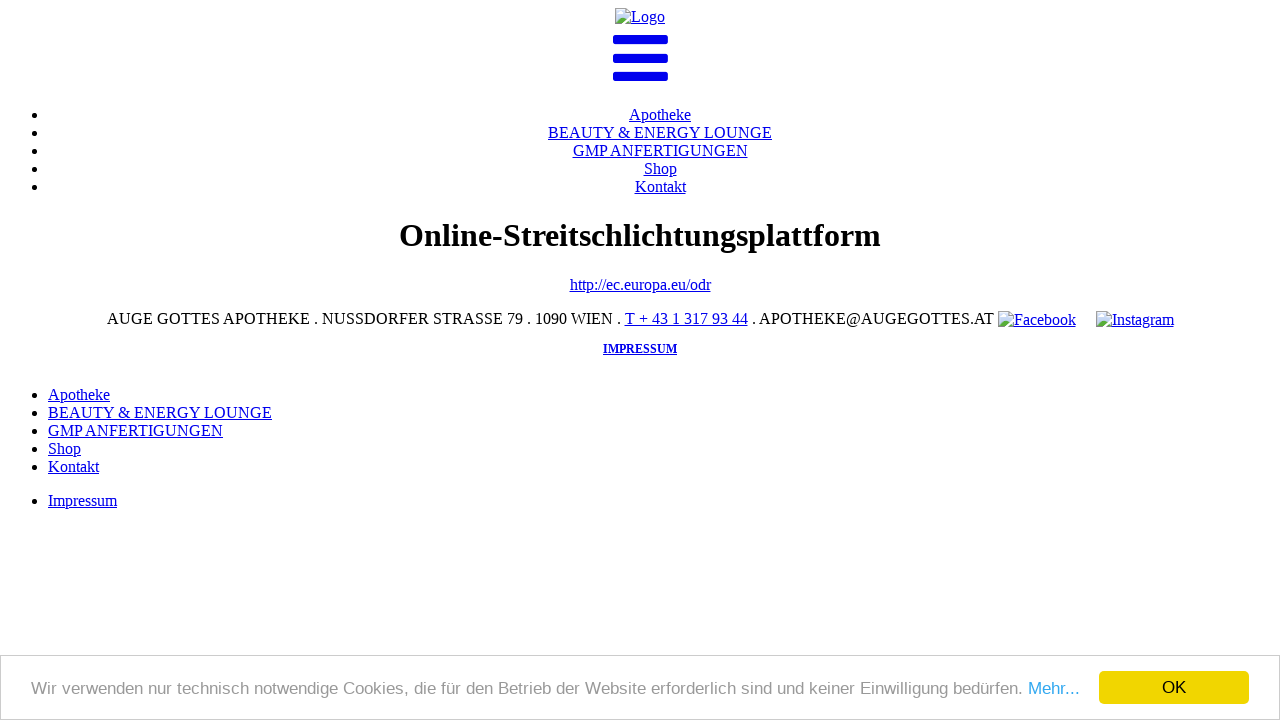

--- FILE ---
content_type: text/html; charset=utf-8
request_url: https://www.augegottes.at/streitschlichtungsplattform.html
body_size: 2419
content:
<!DOCTYPE html>
<html lang="de">
<head>
  <title>Online-Streitschlichtungsplattform | Streitschlichtungsplattform | Auge Gottes Apotheke - Wien</title>
  <meta http-equiv="content-type" content="text/html; charset=utf-8" />
  <meta http-equiv="content-style-type" content="text/css" />
  <link rel="stylesheet" type="text/css" href="/include/inc_css/frontend/font_awesome.css" />
  <link rel="stylesheet" type="text/css" href="/include/inc_css/frontend/modul_shop.css" />
  <link rel="stylesheet" type="text/css" href="/template/inc_css/normalize.css" />
  <link rel="stylesheet" type="text/css" href="/template/inc_css/jquery-ui-1.10.4.custom.min.css" />
  <link rel="stylesheet" type="text/css" href="/template/inc_css/defaultSite.css" />
  <link rel="stylesheet" type="text/css" href="/template/inc_css/defaultContent.css" />
  <link rel="stylesheet" type="text/css" href="/template/inc_css/deafultMenu.css" />
  <link rel="stylesheet" type="text/css" href="/template/inc_css/responsive.css" />
  <script type="text/javascript" src="/include/inc_js/jquery/jquery-1.9.1.min.js"></script>
<script src="/template/inc_js/jquery-ui.js"></script>
<meta name="viewport" content="width=device-width,initial-scale=1,maximum-scale=1,user-scalable=no">
<style>
	@media (max-width:960px){
		.gmp_spezial_bla_mobil img {
			width: 110px;
			max-width: 100%;
		}
	}
</style>
  <script src="/template/inc_js/frontend.js" type="text/javascript"></script>
  <script type="text/javascript" src="/include/inc_js/cookieconsent/cookieconsent.min.js"></script>
<script type="application/ld+json">
						{
							"@context": "http://schema.org","headline": "Online-Streitschlichtungsplattform","description": "http://ec.europa.eu/odr","datePublished": "2020-01-30T16:39:39.022Z"
			}
		</script>
<meta name="twitter:card" content="summary_large_image">
<meta property="og:title" content="Online-Streitschlichtungsplattform" />
<meta property="twitter:title" content="Online-Streitschlichtungsplattform" />
<meta property="og:type" content="article" />
<meta property="og:url" content="https://www.augegottes.at/streitschlichtungsplattform.html" />
<meta property="og:description" content="http://ec.europa.eu/odr" />
<meta property="twitter:description" content="http://ec.europa.eu/odr" />
<meta property="og:site_name" content="www.augegottes.at" />
  <script type="text/javascript" src="/include/inc_js/jquery/plugins/jquery.parallax.min.js"></script>
  <script type="text/javascript" src="/include/inc_js/jquery/plugins/jquery.sidr.min.js"></script>
  <script type="text/javascript" src="/include/inc_js/jquery/plugins/jquery.color.js"></script>
  <script type="text/javascript" src="/include/inc_js/jquery/plugins/jquery.lavalamp_2012.js"></script>
  <script type="text/javascript" src="/include/inc_js/jquery/plugins/jquery.easing.js"></script>
  <!--[if lt IE 8]><script type="text/javascript" src="/template/lib/ie7-js/IE8.js"></script><![endif]-->
</head>
<body>
<div align="center" style="margin:0;padding:0;"><div class="div1col">
	<div id="headerBlock">



<div class="headerLogo">
	<a href="/index.html"><img src="/img/layout/LogoAugeGottes_kompakt_quer.png" alt="Logo"/></a>
</div>
<div class="headerMenue">
	<div id="mobile-header">
    	<a aria-label="Menü" id="mobile-menu-button" href="#sidemenue"><i class="fa fa-bars fa-4x"></i></a>
	</div>
	<div id="bmenu" class="bmenu">
            
            
<ul class="menu">

   <li class="first "><a href="/apotheke.html" id="struct12"><span>Apotheke</span></a></li>
   <li><a href="/beauty-energy-lounge-1.html" id="struct40"><span>BEAUTY &amp; ENERGY LOUNGE</span></a></li>
   <li><a href="/gmp-anfertigungen.html" id="struct41"><span>GMP ANFERTIGUNGEN</span></a></li>
   <li><a href="https://www.vitaservice.at" target="_blank" id="struct6"><span>Shop</span></a></li>
   <li class=" last"><a href="/kontakt.html" id="struct5"><span>Kontakt</span></a></li>
</ul></div>
</div>
<div class="headerMenueFixed fixedMenue">
	<div id="mobile-header">
    	<a aria-label="Menü" id="mobile-menu-button2" href="#sidemenue"><i class="fa fa-bars fa-4x"></i></a>
	</div>
	<div id="bmenu" class="bmenu">
            
            
<ul class="menu">

   <li class="first "><a href="/apotheke.html" id="struct12"><span>Apotheke</span></a></li>
   <li><a href="/beauty-energy-lounge-1.html" id="struct40"><span>BEAUTY &amp; ENERGY LOUNGE</span></a></li>
   <li><a href="/gmp-anfertigungen.html" id="struct41"><span>GMP ANFERTIGUNGEN</span></a></li>
   <li><a href="https://www.vitaservice.at" target="_blank" id="struct6"><span>Shop</span></a></li>
   <li class=" last"><a href="/kontakt.html" id="struct5"><span>Kontakt</span></a></li>
</ul></div>
</div></div>
<div id="middleBlock"><div class="contentHeader"></div>
<div class="contentMain"><a id="jump49"></a><div class="default_column">
	
<div>
<H1 class="article_title">Online-Streitschlichtungsplattform</H1>

<div class="content">

<!--<div class="list_date">April:WedE</div>--><p><a href="http://ec.europa.eu/odr" target="_blank">http://ec.europa.eu/odr</a></p>


<div class="clear"></div>
</div>
</div>
	<div class="clear"></div>
</div></div>
<div class="contentLeftRight">
	<div class="contentLeft"></div>
	<div class="contentRight"></div>
</div>
<div class="contentFooter"></div></div>
	<div id="footerBlock"><div style="position:absolute;top:0;width:100%;background-color:#FFF; height:2px;"></div>
<div class="footerWrapper">
	
	<div class="footerKontakt">
		AUGE GOTTES APOTHEKE . NUSSDORFER STRASSE 79 . 1090 WIEN . <a href="tel:+4313179344">T + 43 1 317 93 44</a> . APOTHEKE@AUGEGOTTES.AT
		<span class="footericons">
			<a style="/*margin-left: 40px;*/" href="https://www.facebook.com/Auge-Gottes-Apotheke-613275762023708" target="_blank"><img alt="Facebook" style="vertical-align: middle;" src="/img/layout/facebook.svg"/></a><a style="margin-left: 20px;" href="https://www.instagram.com/explore/locations/561666542/Auge%20Gottes%20Apotheke/" target="_blank"><img alt="Instagram" style="vertical-align: middle;" src="/img/layout/instagram.svg"/></a></span>
	</div>
	
	<div class="footerLinks">
		<a href="/impressum.html" style="font-weight:bold;text-decoration:underline;font-size:12px;line-height:41px;">IMPRESSUM</a>
	</div>
</div>

<div style="display:none;" class="nav_list"><ul class="list_level0">
<li><a href="/impressum.html">Impressum</a></li>
</ul></div>


<script>
	$('.headerMenueFixed').hide();
	var menuPos = $('.headerMenue').position();
	$(window).bind('resize', function () {
		if ($('.headerMenue').css('position')!='fixed') {
			menuPos = $('.headerMenue').position();
		}
	});
	$(window).bind('scroll', function () {
		if ($('.headerMenue').css('position')!='fixed') {
			menuPos = $('.headerMenue').position();
		}
    if ($(window).scrollTop() > menuPos.top) {
        $('.headerMenueFixed').show();
		
		//$('.headerMenue').addClass('fixedMenue');
		//$('#middleBlock').addClass('fixedMenueRelContent');
		
    } else {
		$('.headerMenueFixed').hide();
		
		//$('.headerMenue').removeClass('fixedMenue');
		//$('#middleBlock').removeClass('fixedMenueRelContent');
    }
});
	
	
	
$(document).ready(function() {

	
	$('#mobile-menu-button, #mobile-menu-button2').sidr({
    	name: 'sidemenue',
		displace: false,
    	source: '.headerMenue .bmenu, .nav_list',
		onOpenEnd: function(){
			$('body').append('<div onclick="$.sidr(\'close\', \'sidemenue\');" id="menue-close-button" style="position: fixed; top: 0px; width: 70px; height: 62px; background-color:#FFFFFF; left: 300px; z-index: 1000;color:#FAF0C0;z-index: 90000;cursor:pointer;opacity:1;"><i class="fa fa-chevron-left fa-4x" style="padding: 2px 11px;"></i></div>');
		},
	    onClose : function(){
			$('#menue-close-button').remove();	
		}
    });
	

		
	
});
</script></div>
</div></div>
<script type="text/javascript">window.cookieconsent_options = {"message":"Wir verwenden nur technisch notwendige Cookies, die für den Betrieb der Website erforderlich sind und keiner Einwilligung bedürfen.","dismiss":"OK","learnMore":"Mehr...","link":"/datenschutz.html","theme":"light-bottom"};</script>
</body>
</html>

--- FILE ---
content_type: text/css
request_url: https://www.augegottes.at/include/inc_css/frontend/modul_shop.css
body_size: 4757
content:
/* 
    Created on : 08.03.2016
    Author     : Philipp
*/


/*.onlineshop_wrapper p{
	margin:0;
}*/

.onlineshop_wrapper .error {
	background-color: red;
	color: white;
	padding: 5px;
}

.shop_wrapper .smallfont {
	font-size: 0.9em;
}


/* ========================================================================== */
/* Breadcrumb																  */
/* ========================================================================== */
ul.shop_breadcrumb {
	clear: both;
	width: 100%;
	font-style: italic;
	float:left;
    list-style: none outside none;
    margin: 0 0 5px 0;
    padding: 0 0 5px 0;
	border-bottom: thin solid #666;
}
ul.shop_breadcrumb li {
    float: left;
    margin: 0;
    padding: 0;
}
ul.shop_breadcrumb li.shop_breadcrumb_divider {
    float: left;
    margin: 0 0.4em;
    padding: 0;
}
ul.shop_breadcrumb li.shop_breadcrumb_currentitem {
	color: #000;
	
}



/* ========================================================================== */
/* Kategorie Kopfzeile														  */
/* ========================================================================== */
.shop_list_category_header_wrapper {
	float: left;
	width: 100%;
}
.shop_list_category_header {
	background-position: right top;
    background-repeat: no-repeat;
    clear: both;
}
.shop_list_category_header h1{
	/*margin-left: 10px;*/
}
.shop_list_category_header .shop_category_header_images{
	float:left;
	width: 100%;
	height: 100%;
	background-size: auto 100%;
	background-repeat: no-repeat;
	background-position: right top;
}

/* ========================================================================== */
/* Kategorie Boxes  														  */
/* ========================================================================== */

.shop_categorybox_boxes_item {
	float:left;
	width:33.33%;
}

/* ========================================================================== */
/* Produktliste - Interface													  */
/* ========================================================================== */
#shop_list_param_bar {
	background-color: #ddd;
}


/* ========================================================================== */
/* Produktliste - Loadingoverlay											  */
/* ========================================================================== */
.shop_productlist_overlay {
	opacity: 0.5;
	z-index: 100;
	display:none;
	position:absolute; top:0; bottom:0; left:0; right:0;
	background-color:#FFF;
}



#shop_productlist_content hr {
	margin:0;
	width: 100%;
	float: left;
}

.onlineshop_wrapper .shop_productlist_entries_wrapper {
	clear:both;
	float:left;
	width:100%;
}

.onlineshop_wrapper .shop_list_view_entry_wrapper {
	width: 100%;
	/*float: left;*/
	padding: 10px 0 10px;
	display: table;
}
.onlineshop_wrapper .shop_list_view_entry {
	display: table-row;
}

.onlineshop_wrapper .shop_list_view_entry .contentbox {
	width: 78%;
	display: table-cell;
	vertical-align: top;
	border-right: 1px solid #ddd;
	position: relative;
}
.onlineshop_wrapper .shop_list_view_entry .contentbox .image {
  float: left;
  text-align: center;
  width: 260px;
}
.onlineshop_wrapper .shop_list_view_entry .contentbox .image img{
	vertical-align:middle;
}
.onlineshop_wrapper .shop_list_view_entry .contentbox .shortinfo {
  padding-right: 20px;
}

.onlineshop_wrapper .shop_list_view_entry .specialoffer_button {
	position: absolute;
	

	background-color: rgba(0, 200, 0, 0.3);
	border-radius: 100px;
	height: 50px;
	font-size: 1.3em;
	right: 15px;
	text-align: center;
	color: green;
	font-weight: bold;
	
	width: 50px;
	display: table;
	line-height: 0.5em;

}
.onlineshop_wrapper .shop_list_view_entry .specialoffer_button_row {
	display: table-row;
}
.onlineshop_wrapper .shop_list_view_entry .specialoffer_button_cell {
	display: table-cell;
	vertical-align: middle;
}
.onlineshop_wrapper .shop_list_view_entry .specialoffer_button_text {
	font-size: 0.4em;
	line-height:  0.4em;
	
}
.onlineshop_wrapper .shop_list_view_entry .pricebox {
	width: 22%;
	display: table-cell;
	text-align: right;
	position: relative;
	padding-left: 20px;
	padding-bottom: 40px;
}



.onlineshop_wrapper .shop_list_view_entry .pricebox .vat {
  font-size: 0.8em;
  text-align: right;
  line-height: 1em;
}
.onlineshop_wrapper .shop_list_view_entry .pricebox .vat a{
	text-decoration: underline;
}

.onlineshop_wrapper .shop_list_view_entry .pricebox .old_price {
	text-align: right;
	font-size: 0.8em;
	
}
.onlineshop_wrapper .shop_list_view_entry .pricebox .old_price_value {
	
	font-weight: bold;
	text-decoration: line-through;
	
}
.onlineshop_wrapper .shop_list_view_entry .pricebox .old_price_text {
	
	
}
.onlineshop_wrapper .shop_list_view_entry .pricebox .specialoffer_price_percent {
	text-align: right;
}
.onlineshop_wrapper .shop_list_view_entry .pricebox .specialoffer_price_difference {
	text-align: right;
	font-weight: bold;
	font-size: 0.8em;
}

.onlineshop_wrapper .shop_list_view_entry .available, .onlineshop_wrapper .shop_list_view_entry .shipable {
	text-align: left;
	font-size: 0.9em;
}

.onlineshop_wrapper .shop_list_view_entry .available_ok, .onlineshop_wrapper .shop_list_view_entry .shipable_ok {
	color: green;
}
.onlineshop_wrapper .shop_list_view_entry .available_nok, .onlineshop_wrapper .shop_list_view_entry .shipable_nok {
	color: red;
}

.onlineshop_wrapper .shop_list_view_entry .pricebox .price{
	font-size: 1.7em;
	line-height: normal;
}

.onlineshop_wrapper .shop_list_view_entry .pricebox .amount {
  margin-top: 10px;
  font-size: 0.9em;
  line-height: normal;
  text-align: left;
}
.onlineshop_wrapper .shop_list_view_entry .pricebox .ordernumber {
  font-size: 0.9em;
  line-height: normal;
  text-align: left;
}

.onlineshop_wrapper .shop_list_view_entry .pricebox .text_spacer {
	height: 20px;
}

.onlineshop_wrapper .shop_list_view_entry .pricebox .controllers {
	left: 20px;
	right: 0;
	float: left;
	position: absolute;
	bottom: 0;
}
.onlineshop_wrapper .shop_list_view_entry .pricebox .controllers form {
	display: none;
}
.onlineshop_wrapper .shop_list_view_entry .pricebox .controllers .details .ui_button {
	width: 100%;
}


.onlineshop_wrapper .shop_list_view_entry .no-image {
	width: 160px;
	padding: 20px;
}
.onlineshop_wrapper .shop_list_view_entry img.no-image {
	width: 100%;
}


.onlineshop_wrapper .shop_grid_view_entry_wrapper {
	box-sizing: border-box;
	width:25%;
	clear: none;
	min-height: 400px;
	padding: 5px;
	float:left;
}

.onlineshop_wrapper .shop_grid_view_entry {
	position: relative;
	min-height: 400px;
}
.onlineshop_wrapper .shop_grid_view_entry .contentbox{
	min-height: 328px;
}
.onlineshop_wrapper .shop_grid_view_entry .pricebox .price {
	text-align: right;
	font-size: 16px;
	font-weight: bold;
}
.onlineshop_wrapper .shop_grid_view_entry .pricebox .old_price {
	text-align: right;
	font-size: 12px;
	line-height: 10px;
	
}
.onlineshop_wrapper .shop_grid_view_entry .pricebox .old_price_value {
	text-decoration: line-through;
	
	font-weight: bold;
}
.onlineshop_wrapper .shop_grid_view_entry .pricebox .old_price {
	text-align: right;
}
.onlineshop_wrapper .shop_grid_view_entry .contentbox .image{
	min-height: 250px;
	background-color: #FFFFFF;
	margin-bottom: 10px;
	background-size: contain;
	background-repeat: no-repeat;
	background-position: 50% 50%;
}
.onlineshop_wrapper .shop_grid_view_entry .contentbox .title {
	font-size: 13px;
	
}

.onlineshop_wrapper .shop_grid_view_entry .specialoffer_button {
	position: absolute;
	top: 10px;
	left: 10px;
	background-color: rgba(0, 200, 0, 0.3);
	border-radius: 100px;
	height: 60px;
	font-size: 1.3em;
	right: 15px;
	text-align: center;
	color: green;
	font-weight: bold;
	
	width: 60px;
	display: table;
	line-height: 0.5em;

}
.onlineshop_wrapper .shop_grid_view_entry .specialoffer_button_row {
	display: table-row;
}
.onlineshop_wrapper .shop_grid_view_entry .specialoffer_button_cell {
	display: table-cell;
	vertical-align: middle;
}
.onlineshop_wrapper .shop_grid_view_entry .specialoffer_button_text {
	font-size: 0.5em;
	line-height:  0.5em;
	
}

/* ========================================================================== */
/* Shoppingcart - BIG														  */
/* ========================================================================== */

.onlineshop_wrapper .cart_box {
	position: relative;
}

.onlineshop_wrapper .cart_content {
	display: none;
	position: absolute;
	top:100%;
	right:0;
	min-width: 300px;
	background-color: #DDD;
	z-index: 9999;
	padding: 10px;
	text-align: left;
	box-shadow: 0 3px 10px #999;
}
.onlineshop_wrapper .cart_content ul{
	list-style-type: none;
	margin: 0;
	padding:0;
}
.onlineshop_wrapper .cart_content li{
	margin: 0 0 10px 0;
}
.onlineshop_wrapper .cart_content .cart_entry{
	display: table;
	width: 100%;
}
.onlineshop_wrapper .cart_content li.cart_entry:hover{
	background-color: rgba(255,255,255,0.2);
	cursor: pointer;
}
.onlineshop_wrapper .cart_content .cart_entry_row {
	display: table-row;
}
.onlineshop_wrapper .cart_content .cart_entry_text {
	display: table-cell;
	line-height: normal;
	vertical-align: middle;
	padding: 0 5px;
}
.onlineshop_wrapper .cart_content .cart_entry_text a, .onlineshop_wrapper .cart_content .cart_entry_text span {
	line-height: normal;
}
.onlineshop_wrapper .cart_entry .cart_entry_image {
	display: table-cell;
	width: 35px;
	
}
.onlineshop_wrapper .cart_entry .cart_entry_image img {
	width: 35px;
	vertical-align: middle;
}
.onlineshop_wrapper .cart_content .go_to_cart a {
	width: 100%;
}
.onlineshop_wrapper .cart_content .go_to_cart a.ui-state-default{
	color: green;
	border-color: green;
	font-weight: bold;
}



.shopping_cart_full_table .no-image {
	width: 50px;
}


/* ========================================================================== */
/* Gallery auf Detailseite													  */
/* ========================================================================== */

 #imagegallery {
  float: left;
  width: 40%;

}
.galleria-container {
    position: relative;
    overflow: hidden;
/*    background: #EEEEEE;*/
}
.galleria-container img {
    -moz-user-select: none;
    -webkit-user-select: none;
    -o-user-select: none;
}
.galleria-stage {
    position: absolute;
    top: 10px;
    bottom: 60px;
    left: 10px;
    right: 10px;
    overflow:hidden;
}
.galleria-thumbnails-container {
    height: 50px;
    bottom: 0;
    position: absolute;
    left: 10px;
    right: 10px;
    z-index: 2;
    padding:5px 10px 5px;
    background-color: #efefef;
}
.galleria-carousel .galleria-thumbnails-list {
    margin-left: 30px;
    margin-right: 30px;
}
.galleria-thumbnails .galleria-image {
    height: 40px;
    width: 60px;
    background: #000;
    margin: 0 5px 0 0;
    border: 1px solid #000;
    float: left;
    cursor: pointer;
}
.galleria-counter {
    position: absolute;
    bottom: 10px;
    left: 10px;
    text-align: right;
    color: #fff;
    font: normal 11px/1 arial,sans-serif;
    z-index: 1;
}
.galleria-loader {
    background: #000;
    width: 20px;
    height: 20px;
    position: absolute;
    top: 10px;
    right: 10px;
    z-index: 2;
    display: none;
    background: url(/include/inc_img/classic-loader.gif) no-repeat 2px 2px;
}
.galleria-info {
    width: 50%;
    top: 15px;
    left: 15px;
    z-index: 2;
    position: absolute;
}
.galleria-info-text {
    background-color: #000;
    padding: 12px;
    display: none;
    /* IE7 */ zoom:1;
}
.galleria-info-title {
    font: bold 12px/1.1 arial,sans-serif;
    margin: 0;
    color: #fff;
	margin-bottom: 7px;
}
.galleria-info-description {
    font: italic 12px/1.4 georgia,serif;
    margin: 0;
    color: #bbb;
}
.galleria-info-close {
    width: 9px;
    height: 9px;
    position: absolute;
    top: 5px;
    right: 5px;
    background-position: -753px -11px;
    opacity: .5;
    filter: alpha(opacity=50);
    cursor: pointer;
    display: none;
}
.notouch .galleria-info-close:hover{
    opacity:1;
    filter: alpha(opacity=100);
}
.touch .galleria-info-close:active{
    opacity:1;
    filter: alpha(opacity=100);
}
.galleria-info-link {
    background-position: -669px -5px;
    opacity: .7;
    filter: alpha(opacity=70);
    position: absolute;
    width: 20px;
    height: 20px;
    cursor: pointer;
    background-color: #CCC;
	
}
.notouch .galleria-info-link:hover {
    opacity: 1;
    filter: alpha(opacity=100);
}
.touch .galleria-info-link:active {
    opacity: 1;
    filter: alpha(opacity=100);
}
.galleria-image-nav {
    position: absolute;
    top: 50%;
    margin-top: -62px;
    width: 100%;
    height: 62px;
    left: 0;
}
.galleria-image-nav-left,
.galleria-image-nav-right {
    opacity: .3;
    filter: alpha(opacity=30);
    cursor: pointer;
    width: 62px;
    height: 124px;
    position: absolute;
    left: 10px;
    z-index: 2;
    background-position: 0 46px;
}
.galleria-image-nav-right {
    left: auto;
    right: 10px;
    background-position: -254px 46px;
    z-index: 2;
}
.notouch .galleria-image-nav-left:hover,
.notouch .galleria-image-nav-right:hover {
    opacity: 1;
    filter: alpha(opacity=100);
}
.touch .galleria-image-nav-left:active,
.touch .galleria-image-nav-right:active {
    opacity: 1;
    filter: alpha(opacity=100);
}
.galleria-thumb-nav-left,
.galleria-thumb-nav-right {
    cursor: pointer;
    display: none;
    background-position: -495px 5px;
    position: absolute;
    left: 0;
    top: 0;
    height: 40px;
    width: 23px;
    z-index: 3;
    opacity: .8;
    filter: alpha(opacity=80);
}
.galleria-thumb-nav-right {
    background-position: -578px 5px;
    border-right: none;
    right: 0;
    left: auto;
}
.galleria-thumbnails-container .disabled {
    opacity: .2;
    filter: alpha(opacity=20);
    cursor: default;
}
.notouch .galleria-thumb-nav-left:hover,
.notouch .galleria-thumb-nav-right:hover {
    opacity: 1;
    filter: alpha(opacity=100);
    background-color: #111;
}
.touch .galleria-thumb-nav-left:active,
.touch .galleria-thumb-nav-right:active {
    opacity: 1;
    filter: alpha(opacity=100);
    background-color: #111;
}
.notouch .galleria-thumbnails-container .disabled:hover {
    opacity: .2;
    filter: alpha(opacity=20);
    background-color: transparent;
}

.galleria-carousel .galleria-thumb-nav-left,
.galleria-carousel .galleria-thumb-nav-right {
    display: block;
}
.galleria-thumb-nav-left,
.galleria-thumb-nav-right,
.galleria-info-link,
.galleria-info-close,
.galleria-image-nav-left,
.galleria-image-nav-right {
    background-image: url(/include/inc_img/classic-map.png);
    background-repeat: no-repeat;
}


/* ========================================================================== */
/* Produktdetailseite														  */
/* ========================================================================== */

.product_detail {
	position: relative;
}

.product_detail .product_detail_tabs {
	width: 100%;
	float: left;
	clear: both;
	border: none;
}
.product_detail .title, .product_detail .subtitle {
	width: 60%;
	float: right;
}
.product_detail .shortinfo {
	width: 60%;
	float: right;
}

.product_detail .properties_left {
	width: 65%;
	float: left;
}
.product_detail .properties_right {
	width: 35%;
	float: right;
	background-color: #EEE;
	padding: 10px;
}
.product_detail .pricebox {
	
}
.product_detail .properties {
	width: 60%;
	float: right;
	margin-top: 20px;
}

.product_detail .pricebox .price {
  font-size: 2em;
  line-height: normal;
  text-align: right;
  font-weight: bold;
}

.product_detail .pricebox .vat {
  font-size: 0.8em;
  text-align: right;
  
}
.product_detail .pricebox .vat a{
	text-decoration: underline;
}

.product_detail .pricebox .old_price {
	text-align: right;
	
}
.product_detail .pricebox .old_price_value {
	
	font-weight: bold;
	text-decoration: line-through;
	
}
.product_detail .pricebox .old_price_text {
	
	
}
.product_detail .pricebox .specialoffer_price_percent {
	text-align: right;
	
}

.product_detail .available, .product_detail .shipable {
	text-align: right;
}

.product_detail .available_ok, .product_detail .shipable_ok {
	color: green;
}
.product_detail .available_nok, .product_detail .shipable_nok {
	color: red;
}

.product_detail .shop_submit_button, .product_detail .leaflet_submit_button  {
	width: 100%;
	float:left;
}

.product_detail .shop_submit_button input,.product_detail .shop_submit_button button,  .product_detail .leaflet_submit_button input,.product_detail .leaflet_submit_button button {
	width:98%;
	margin-left:2%
}

.product_detail .shop_submit_button button.ui-state-default,  
.product_detail .leaflet_submit_button button.ui-state-default {
	color: green;
	border-color: green;
	font-weight: bold;
}



.product_detail .properties .quantity {
	width: 100%;
	float:left;
	text-align: right;
	padding: 20px 0 5px 0;
}
.product_detail .properties .quantity input{
	
}

.product_detail .med_warning,.product_detail .med_error,.product_detail .med_info  {
	float: left;
	clear: both;
	width: 100%;
	margin: 5px 0;
	padding: 5px 10px;
	background-color: #EEEEEE;
	font-weight: bold;
	font-size: 0.9em;
}
.product_detail .med_warning {
	border: 2px solid #D1C000;
	/*color: #D1C000;*/
	border-radius: 5px;
}
.product_detail .med_error {
	border: 2px solid #FF0000;
	/*color: #FF0000;*/
	border-radius: 5px;
}
.product_detail .med_info {
	border: 2px solid green;
	/*color: #20B802;*/
	border-radius: 5px;
}


.product_detail .shop_socialmedia_bar {
	float: left;
	width: 100%;
	clear: both;
}

.shop_cat {
  padding: 0;
  list-style: none;
}

.product_detail .longinfo img {
	max-width: 100%;
	height: auto;
}


.product_detail .specialoffer_button {
	position: absolute;
	top: 35px;
	left: 10px;
	background-color: rgba(0, 200, 0, 0.3);
	border-radius: 100px;
	height: 60px;
	font-size: 1.3em;
	right: 15px;
	text-align: center;
	color: green;
	font-weight: bold;
	
	width: 60px;
	display: table;
	line-height: 0.5em;

}
.product_detail .specialoffer_button_row {
	display: table-row;
}
.product_detail .specialoffer_button_cell {
	display: table-cell;
	vertical-align: middle;
}
.product_detail .specialoffer_button_text {
	font-size: 0.5em;
	line-height:  0.5em;
	
}

/* ========================================================================== */
/* Boxen																	  */
/* ========================================================================== */
.shop_featured_products_boxes {
	clear: both;
	float: left;
	width: 100%;
}
.shop_special_offer_boxes {
	clear: both;
	float: left;
	width: 100%;
}








#order_steps {
    height: 58px;
    list-style: outside none none;
    margin: 0 0 20px;
    padding: 0;
    width: 100%;
}
#order_steps li {
    background-color: #CCC;
    float: left;
    height: 57px;
    width: 31.9%;
}
#order_steps li span.number {
    color: #ffffff;
    font-family: Helvetica,Arial,sans-serif;
    font-size: 34px;
    font-weight: bold;
    width: 40px;
}
#order_steps li.step_current span.number, #order_steps li.step_current_end span.number {
    color: #ffffff;
    float: left;
    padding-left: 10px;
}
#order_steps li.step_current {
    background-color: #666;
}
#order_steps .step_spacer_current {
    /*background-image: url("/img/layout/shop/step-arrow.png");*/
    background-position: left top;
    background-repeat: no-repeat;
    width: 2.15%;
}
#order_steps .step_spacer {
    /*background-image: url("/img/layout/steinbock/shop/step-arrow.png");*/
    background-position: left bottom;
    background-repeat: no-repeat;
    width: 2.15%;
}
#order_steps .step_spacer_emty {
    background-color: #666;
    /*background-image: url("/img/layout/steinbock/shop/step-arrow.png");*/
    background-position: left bottom;
    background-repeat: no-repeat;
    width: 2.15%;
}
#order_steps li.step_current_step span, #order_steps li.step_current_first span, #order_steps li.step_current_end span {
    color: #ffffff;
}
#order_steps li span {
    color: #ffffff;
}
#order_steps li span {
    display: block;
    float: left;
    font-size: 18px;
    height: 22px;
    padding: 20px 0 0 10px;
}



/* ========================================================================== */
/* Boxen																	  */
/* ========================================================================== */

/* Special OFFER */ 
.shop_special_offer_type1 {
	margin: 0 -0.5%; 
	width:101%;
	clear: both;
	float:left;
}
.shop_special_offer_type1_box_wrapper {
	float:left;
	width:32.3333%;
	margin: 0 0.5%;
}
.shop_special_offer_type1_box_content {
	border:1px solid #CCC;
	position: relative; 
	min-height: 250px;
	margin:2px; 
	background-color: #FFF;
	padding: 15px;
	font-family: Arial;
	position: relative;
	width:100%;
	float:left;
	cursor: pointer;
}
.shop_special_offer_type1 .img_wrapper {
	text-align: center;
	margin-top: 20px;
}
.shop_special_offer_type1 .img_wrapper img{
	vertical-align: middle;
	max-width: 100%;
	height: auto;
	max-height: 250px;
}
.shop_special_offer_type1 .title {
	position: absolute;
	top: 15px;
	right: 15px;
	left: 15px;
	font-family: Arial;
	font-size: 18px;
	background-color: rgba(255,255,255,0.5);
	text-align: center;
	
	
}
.shop_special_offer_type1 .title a{
	text-decoration: none;
}

.shop_special_offer_type1 .old_price {
	text-align: right;
}
.shop_special_offer_type1 .old_price_text {
	
}
.shop_special_offer_type1 .old_price_value {
	
}
.shop_special_offer_type1 .price {
	font-size: 20px;
	text-align: right;
	
	
}
.shop_special_offer_type1 .vat {
	 font-size: 0.8em;
    line-height: 1em;
	text-align: right;
	
}
.shop_special_offer_type1 .price_box {
	background-color: #DDD;
	padding: 10px;
}


/* Featured Products */ 
.shop_featured_products_type1 {
	margin: 0 -0.5%; 
	width:101%;
	clear: both;
	float:left;
}
.shop_featured_products_type1_box_wrapper {
	float:left;
	width:32.3333%;
	margin: 0 0.5%;
}
.shop_featured_products_type1_box_content {
	border:1px solid #EEE;
	position: relative; 
	min-height: 250px;
	margin:2px; 
	background-color: #FFF;
	padding: 15px;
	font-family: Arial;
	position: relative;
	width:100%;
	float:left;
	cursor: pointer;
}
.shop_featured_products_type1 .img_wrapper {
	text-align: center;
	margin-top: 20px;
	min-height: 200px;
	width: 100%;
	background-size: contain;
	background-repeat: no-repeat;
	background-position: 50% 50%;
}
.shop_featured_products_type1 .img_wrapper img{
	vertical-align: middle;
	max-width: 100%;
	height: auto;
	max-height: 200px;
}
.shop_featured_products_type1 .title {
	position: absolute;
	top: 0px;
	right: 0px;
	left: 0px;
	padding: 15px;
	font-family: Arial;
	font-size: 18px;
	
	background-color: rgba(255,255,255,0.5);
	text-align: center;
	
	
}
.shop_featured_products_type1 .title a{
	text-decoration: none;
}

.shop_featured_products_type1 .old_price {
	text-align: right;
	font-size: 0.8em;
	line-height: 0.8em;
}
.shop_featured_products_type1 .old_price_text {
	
}
.shop_featured_products_type1 .old_price_value {
	text-decoration: line-through;
	font-weight: bold;
}
.shop_featured_products_type1 .price {
	font-size: 20px;
	text-align: right;
}
.shop_featured_products_type1 .vat {
	 font-size: 0.8em;
    line-height: 1em;
	text-align: right;
}

.shop_featured_products_type1 .price_box {
	background-color: #E0E0E0;
	padding: 10px;
	height: 65px;
	overflow: hidden;
}

.shop_featured_products_type1 .specialoffer_button {
	position: absolute;
	top: 10px;
	left: 10px;
	background-color: rgba(0, 200, 0, 0.3);
	border-radius: 100px;
	height: 60px;
	font-size: 1.3em;
	right: 15px;
	text-align: center;
	color: green;
	font-weight: bold;
	z-index:1;
	width: 60px;
	display: table;
	line-height: 0.5em;

}
.shop_featured_products_type1 .specialoffer_button_row {
	display: table-row;
}
.shop_featured_products_type1 .specialoffer_button_cell {
	display: table-cell;
	vertical-align: middle;
}
.shop_featured_products_type1 .specialoffer_button_text {
	font-size: 0.5em;
	line-height:  0.5em;
	
}


/* ========================================================================== */
/* Allgemeines																  */
/* ========================================================================== */

/* Kompakte Into-Cart-Buttonreihe mit + und -*/
.shop_compact_into_cart {
	width:100%;
	float: left;
	margin-top: 10px;
}
.shop_compact_into_cart_plus {
	width:20%;
	padding: 10px 0px;
	text-align: center;
	background-color: #CCC;
	float: left;
	
	margin: 0px;
	height: 40px;
	
}
.shop_compact_into_cart_minus {
	width:20%;
	padding: 10px 0px;
	text-align: center;
	background-color: #CCC;
	float: left;
	
	margin: 0px;
	height: 40px;
}
.shop_compact_into_cart_minus i,.shop_compact_into_cart_plus i {
	line-height: 20px;
}
.shop_compact_into_cart_input {
	width:40%;
	padding: 10px 0px;
	float: left;
	line-height: 20px;
	margin: 0px;
	height: 40px;
	text-align: center;
	font-size: 20px;
}
.shop_compact_into_cart_button {
	width:20% !important;
	padding: 10px 0px !important;
	float: left;
	line-height: 20px;
	margin: 0px !important;
	height: 40px;
	text-align: center;
}

.shop_compact_into_cart_button .ui-button-text {
	padding: 0px !important;
}


.shop_geolocator_selection {
	display: table;
	width: 100%;
	border-spacing: 0px 5px;

}

.shop_geolocator_row {
	display: table-row;
	background-color: rgba(0,0,0,0.05);
	cursor: pointer;
	
	
}

.shop_geolocator_radio, .shop_geolocator_info1, .shop_geolocator_info2, .shop_geolocator_info3, .shop_geolocator_cost {
	display: table-cell;
	padding: 20px 0px;
	vertical-align: middle;
}



.shop_geolocator_shopname {
	font-size: 18px;
	font-weight: bold;
	padding-left: 10px;
}
.shop_geolocator_address {
	color: #666;
	margin-top: 5px;
	padding-left: 10px;
}
.shop_geolocator_cost, .shop_geolocator_info2, .shop_geolocator_radio {
	text-align: center;
}
.shop_geolocator_info2 {
	background-color: rgba(0,0,0,0.05);
}
.shop_geolocator_radio {
	background-color: rgba(0,0,0,0.05);
}
.shop_geolocator_shopdistance {
	padding-left: 10px;
}

.shop_geolocator_cost, .shop_geolocator_shopdistance {
	font-size: 1.2em;
}
.shop_geolocator_cost {
	font-weight: bold;
}

.shop_geolocator_row_hover {
	background-color: rgba(0,0,0,0.1);
}
.shop_geolocator_select_submit_button {
	margin-top: 10px; 
	float: right;
}
.shop_geolocator_ignore_button {
	margin-top: 10px; 
	float: left;
}

/* ========================================================================== */
/* Merkliste																  */
/* ========================================================================== */

.leaflet_product img {
	height: 80px;
	margin-right: 20px;
}

.leaflet_product input[name="leaflet_product[]"] {
	margin-top: 45px;
	float: right;
}



.onlineshop_wrapper .galleria-info-link {
	display: none;
}



.shopbtn {
  background-color: #FFFFFF;
  color: #9B2A26;
  padding: 8px;
  font-size: 14px;
  border: none;
  cursor: pointer;
  font-weight: bold;
}

/*.shopselector:hover {
	background-color: #9B2A26;
	color: #FFFFFF;
}*/
.shopselector-row:hover {
	background-color: #9B2A26;	
	color: white !important;
}

.shopselector {
  position: relative;
  display: inline-block;
	float: right;
margin-right: 20px;
}

.shopselector-content {
  display: none;
  position: absolute;
  background-color: #f9f9f9;
  min-width: 300px;
  box-shadow: 0px 8px 16px 0px rgba(0,0,0,0.2);
  z-index: 999;
  max-height: 500px;
  overflow-y: auto;
}

.shopselector-header-row-box-text {
	font-size: 16px;
	font-weight: bold;
	padding: 20px 0px 10px 10px;
	border-bottom: 1px solid #000;
}

.shopselector-row-box-name {
	font-size: 14px;
	line-height: 15px;
	font-weight: bold;
}

.shopselector-row-box-text {
	font-size: 10px;
	color: #666;
	font-weight: normal;
}

.shopselector-row:hover .shopselector-row-box-text {
	color: #CCC;
}

.shopselector-content a:link, .shopselector-content a:visited, .shopselector-content a:active {
  padding: 6px 16px;
  text-decoration: none;
  display: block;
  text-align: left;
  color: #9B2A26;
  border-bottom: 1px dotted #CCC;
}

.shopselector:hover .shopselector-content {
  display: block;
}

.ages_shop_icon {
	font-weight: bold;
	color: green !important;
	font-size: 15px;
	vertical-align: sub;
}



.assigned_products_wrapper {
	float:left;
	width: 100%;
	clear: both;
	
}


.advice_list_entry {
	float:left;
	width:100%;
	border:1px solid #666;
	position: relative; 
	min-height: 80px;
	margin:2px; 
	padding: 10px;
	background-color: #EEEEEE;
}

.advice_image {
	float:left;
	width: 100px;
}

.advice_image img {
	max-width: 100%;
	height: auto;
}

.advice_content {
/*	float:left;
	width: 100%;*/
	margin-left: 120px;
}

.advice_content .title {
	float:left;
	width: 100%;
}
.advice_pricebox {
	float:left;
}

.advice_link {
	float:right;
}


.shop_total .shop_value {
	width: 70px;
}


@media (max-width: 800px){

	form[name="checkout_confirmation"] fieldset {
  		margin: 0 !important;
  		width: 100% !important;
		float: left;
	}
	
	form[name="checkout_confirmation"] a, form[name="checkout_confirmation"] button {
		margin: 0 0 10px 0 !important;
  		width: 100% !important;
		float: left;
	}
	
	form[name="checkout_confirmation"] div {
		margin: 0 !important;
  		width: 100% !important;
		float: left;
	}
}

--- FILE ---
content_type: text/javascript
request_url: https://www.augegottes.at/include/inc_js/jquery/plugins/jquery.easing.js
body_size: 851
content:
jQuery.easing.jswing=jQuery.easing.swing,jQuery.extend(jQuery.easing,{def:"easeOutQuad",easein:function(n,t,e,u,a){return u*(t/=a)*t+e},easeinout:function(n,t,e,u,a){if(a/2>t)return 2*u*t*t/(a*a)+e;var r=t-a/2;return-2*u*r*r/(a*a)+2*u*r/a+u/2+e},easeout:function(n,t,e,u,a){return-u*t*t/(a*a)+2*u*t/a+e},expoin:function(n,t,e,u,a){var r=1;return 0>u&&(r*=-1,u*=-1),r*Math.exp(Math.log(u)/a*t)+e},expoout:function(n,t,e,u,a){var r=1;return 0>u&&(r*=-1,u*=-1),r*(-Math.exp(-Math.log(u)/a*(t-a))+u+1)+e},expoinout:function(n,t,e,u,a){var r=1;return 0>u&&(r*=-1,u*=-1),a/2>t?r*Math.exp(Math.log(u/2)/(a/2)*t)+e:r*(-Math.exp(-2*Math.log(u/2)/a*(t-a))+u+1)+e},bouncein:function(n,t,e,u,a){return u-jQuery.easing.bounceout(n,a-t,0,u,a)+e},bounceout:function(n,t,e,u,a){return(t/=a)<1/2.75?u*(7.5625*t*t)+e:2/2.75>t?u*(7.5625*(t-=1.5/2.75)*t+.75)+e:2.5/2.75>t?u*(7.5625*(t-=2.25/2.75)*t+.9375)+e:u*(7.5625*(t-=2.625/2.75)*t+.984375)+e},bounceinout:function(n,t,e,u,a){return a/2>t?.5*jQuery.easing.bouncein(n,2*t,0,u,a)+e:.5*jQuery.easing.bounceout(n,2*t-a,0,u,a)+.5*u+e},elasin:function(n,t,e,u,a){var r=1.70158,i=0,o=u;if(0==t)return e;if(1==(t/=a))return e+u;if(i||(i=.3*a),o<Math.abs(u)){o=u;var r=i/4}else var r=i/(2*Math.PI)*Math.asin(u/o);return-(o*Math.pow(2,10*(t-=1))*Math.sin((t*a-r)*(2*Math.PI)/i))+e},elasout:function(n,t,e,u,a){var r=1.70158,i=0,o=u;if(0==t)return e;if(1==(t/=a))return e+u;if(i||(i=.3*a),o<Math.abs(u)){o=u;var r=i/4}else var r=i/(2*Math.PI)*Math.asin(u/o);return o*Math.pow(2,-10*t)*Math.sin((t*a-r)*(2*Math.PI)/i)+u+e},elasinout:function(n,t,e,u,a){var r=1.70158,i=0,o=u;if(0==t)return e;if(2==(t/=a/2))return e+u;if(i||(i=a*(.3*1.5)),o<Math.abs(u)){o=u;var r=i/4}else var r=i/(2*Math.PI)*Math.asin(u/o);return 1>t?-.5*(o*Math.pow(2,10*(t-=1))*Math.sin((t*a-r)*(2*Math.PI)/i))+e:o*Math.pow(2,-10*(t-=1))*Math.sin((t*a-r)*(2*Math.PI)/i)*.5+u+e},backin:function(n,t,e,u,a){var r=1.70158;return u*(t/=a)*t*((r+1)*t-r)+e},backout:function(n,t,e,u,a){var r=1.70158;return u*((t=t/a-1)*t*((r+1)*t+r)+1)+e},backinout:function(n,t,e,u,a){var r=1.70158;return(t/=a/2)<1?u/2*(t*t*(((r*=1.525)+1)*t-r))+e:u/2*((t-=2)*t*(((r*=1.525)+1)*t+r)+2)+e},linear:function(n,t,e,u,a){return u*t/a+e},swing:function(n,t,e,u,a){return jQuery.easing[jQuery.easing.def](n,t,e,u,a)},easeInQuad:function(n,t,e,u,a){return u*(t/=a)*t+e},easeOutQuad:function(n,t,e,u,a){return-u*(t/=a)*(t-2)+e},easeInOutQuad:function(n,t,e,u,a){return(t/=a/2)<1?u/2*t*t+e:-u/2*(--t*(t-2)-1)+e},easeInCubic:function(n,t,e,u,a){return u*(t/=a)*t*t+e},easeOutCubic:function(n,t,e,u,a){return u*((t=t/a-1)*t*t+1)+e},easeInOutCubic:function(n,t,e,u,a){return(t/=a/2)<1?u/2*t*t*t+e:u/2*((t-=2)*t*t+2)+e},easeInQuart:function(n,t,e,u,a){return u*(t/=a)*t*t*t+e},easeOutQuart:function(n,t,e,u,a){return-u*((t=t/a-1)*t*t*t-1)+e},easeInOutQuart:function(n,t,e,u,a){return(t/=a/2)<1?u/2*t*t*t*t+e:-u/2*((t-=2)*t*t*t-2)+e},easeInQuint:function(n,t,e,u,a){return u*(t/=a)*t*t*t*t+e},easeOutQuint:function(n,t,e,u,a){return u*((t=t/a-1)*t*t*t*t+1)+e},easeInOutQuint:function(n,t,e,u,a){return(t/=a/2)<1?u/2*t*t*t*t*t+e:u/2*((t-=2)*t*t*t*t+2)+e},easeInSine:function(n,t,e,u,a){return-u*Math.cos(t/a*(Math.PI/2))+u+e},easeOutSine:function(n,t,e,u,a){return u*Math.sin(t/a*(Math.PI/2))+e},easeInOutSine:function(n,t,e,u,a){return-u/2*(Math.cos(Math.PI*t/a)-1)+e},easeInExpo:function(n,t,e,u,a){return 0==t?e:u*Math.pow(2,10*(t/a-1))+e},easeOutExpo:function(n,t,e,u,a){return t==a?e+u:u*(-Math.pow(2,-10*t/a)+1)+e},easeInOutExpo:function(n,t,e,u,a){return 0==t?e:t==a?e+u:(t/=a/2)<1?u/2*Math.pow(2,10*(t-1))+e:u/2*(-Math.pow(2,-10*--t)+2)+e},easeInCirc:function(n,t,e,u,a){return-u*(Math.sqrt(1-(t/=a)*t)-1)+e},easeOutCirc:function(n,t,e,u,a){return u*Math.sqrt(1-(t=t/a-1)*t)+e},easeInOutCirc:function(n,t,e,u,a){return(t/=a/2)<1?-u/2*(Math.sqrt(1-t*t)-1)+e:u/2*(Math.sqrt(1-(t-=2)*t)+1)+e},easeInElastic:function(n,t,e,u,a){var r=1.70158,i=0,o=u;if(0==t)return e;if(1==(t/=a))return e+u;if(i||(i=.3*a),o<Math.abs(u)){o=u;var r=i/4}else var r=i/(2*Math.PI)*Math.asin(u/o);return-(o*Math.pow(2,10*(t-=1))*Math.sin((t*a-r)*(2*Math.PI)/i))+e},easeOutElastic:function(n,t,e,u,a){var r=1.70158,i=0,o=u;if(0==t)return e;if(1==(t/=a))return e+u;if(i||(i=.3*a),o<Math.abs(u)){o=u;var r=i/4}else var r=i/(2*Math.PI)*Math.asin(u/o);return o*Math.pow(2,-10*t)*Math.sin((t*a-r)*(2*Math.PI)/i)+u+e},easeInOutElastic:function(n,t,e,u,a){var r=1.70158,i=0,o=u;if(0==t)return e;if(2==(t/=a/2))return e+u;if(i||(i=a*(.3*1.5)),o<Math.abs(u)){o=u;var r=i/4}else var r=i/(2*Math.PI)*Math.asin(u/o);return 1>t?-.5*(o*Math.pow(2,10*(t-=1))*Math.sin((t*a-r)*(2*Math.PI)/i))+e:o*Math.pow(2,-10*(t-=1))*Math.sin((t*a-r)*(2*Math.PI)/i)*.5+u+e},easeInBack:function(n,t,e,u,a,r){return void 0==r&&(r=1.70158),u*(t/=a)*t*((r+1)*t-r)+e},easeOutBack:function(n,t,e,u,a,r){return void 0==r&&(r=1.70158),u*((t=t/a-1)*t*((r+1)*t+r)+1)+e},easeInOutBack:function(n,t,e,u,a,r){return void 0==r&&(r=1.70158),(t/=a/2)<1?u/2*(t*t*(((r*=1.525)+1)*t-r))+e:u/2*((t-=2)*t*(((r*=1.525)+1)*t+r)+2)+e},easeInBounce:function(n,t,e,u,a){return u-jQuery.easing.easeOutBounce(n,a-t,0,u,a)+e},easeOutBounce:function(n,t,e,u,a){return(t/=a)<1/2.75?u*(7.5625*t*t)+e:2/2.75>t?u*(7.5625*(t-=1.5/2.75)*t+.75)+e:2.5/2.75>t?u*(7.5625*(t-=2.25/2.75)*t+.9375)+e:u*(7.5625*(t-=2.625/2.75)*t+.984375)+e},easeInOutBounce:function(n,t,e,u,a){return a/2>t?.5*jQuery.easing.easeInBounce(n,2*t,0,u,a)+e:.5*jQuery.easing.easeOutBounce(n,2*t-a,0,u,a)+.5*u+e}});

--- FILE ---
content_type: text/javascript
request_url: https://www.augegottes.at/include/inc_js/jquery/plugins/jquery.lavalamp_2012.js
body_size: 195
content:
!function(t){t.fn.lavaLamp=function(i){return i=t.extend({fx:"linear",speed:500,click:function(){}},i||{}),this.each(function(e){function f(t){o.css({left:t.offsetLeft+"px",width:t.offsetWidth+"px"}),u=t}function n(e){o.each(function(){t.dequeue(this,"fx")}).animate({width:e.offsetWidth,left:e.offsetLeft},i.speed,i.fx)}var c=t(this),s=function(){},o=t('<li class="back"><div class="left"></div></li>').appendTo(c),h=t(">li",this),u=t("li.current",this)[0]||t(h[0])[0];h.not(".back").hover(function(){n(this)},s),t(this).hover(s,function(){n(u)}),h.click(function(t){return f(this),i.click.apply(this,[t,this])}),f(u),0==e&&t(window).resize(function(){o.css({width:u.offsetWidth,left:u.offsetLeft})})})}}(jQuery);